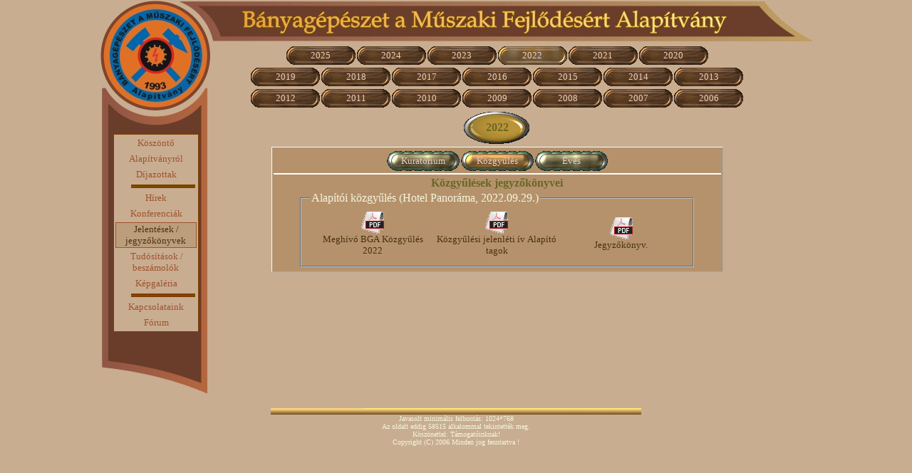

--- FILE ---
content_type: text/html; charset=iso-8859-2
request_url: http://banyagepeszalapitvany.hu/home/p_index.php?module=jelentesek&type=2022&page=2
body_size: 2358
content:
<!DOCTYPE HTML PUBLIC "-//W3C//DTD HTML 3.2 Final//EN">
<HTML>
<HEAD>
   <TITLE>Bányagépész Alapítvány</TITLE>
   <META HTTP-EQUIV="Page-Enter"content="blendTrans(Duration=1.0)">
   <META HTTP-EQUIV="Content-Type" CONTENT="text/html; charset=iso-8859-2">
   <META NAME="Copyright" CONTENT="(C) 2006 [http://www.banyagepeszalapitvany.hu/]">
   <META NAME="Language" CONTENT="hungarian, hun, hu, magyar">
   <META NAME="Description" CONTENT="Bányagépészet a Műszaki Fejlődésért Alapítvány">
   <META NAME="Keywords" CONTENT="bánya, bányagépész, bányagépészet, műszaki, alapítvány, villamos, fejlődés">
   <META NAME="verify-v1" CONTENT="E3xl6X47KiXtyUFT1Krfit0qfcD7Kp4VOFoPPZlOk4M=">
   <META NAME="revisit-after" content="2 days">
   <META NAME="ROBOTS" CONTENT="ALL">
   <META HTTP-EQUIV="Pragma" CONTENT="no-cache">
   <SCRIPT TYPE="text/javascript" src="../home/base.js" ></SCRIPT>
   <SCRIPT TYPE="text/javascript" src="../home/jquery-1.6.2.min.js" ></SCRIPT>
   <SCRIPT TYPE="text/javascript" src="../home/jquery-ui-1.8.14.custom.min.js" ></SCRIPT>
   <SCRIPT TYPE="text/javascript" src="../home/jquery.validate.js" ></SCRIPT>
   <SCRIPT TYPE="text/javascript" src="../home/jquery.textchange.min.js" ></SCRIPT>
   <LINK rel="stylesheet" type="text/css" href="../css/d_default.css" >
   <LINK rel="stylesheet" type="text/css" href="../css/d_tabs.css" >
   <LINK REL="SHORTCUT ICON" HREF="../images/bga.ico" >
   <LINK REL="ICON" HREF="../images/bga.ico" >
</HEAD>
<BODY onload="timerONE=window.setTimeout('scrollit_r21(50)',100);">

<DIV ID=PAGE>
<CENTER>
<TABLE CLASS=TABLEPAGE CELLSPACING="0" CELLPADDING="0" BORDER="0">
 <TR>
  <DIV ID=MENU>
  <TD CLASS=MENU >
   <TABLE CELLSPACING="0" CELLPADDING="0">
    <TR>
     <TD CLASS=MENUTOP>
     </TD>
    </TR>
    <TR>
     <TD CLASS=MENUROWS>
     <CENTER>
      <TABLE CLASS="MenuTable">
       
        <TR><TD class='MenuRow'><A CLASS='MenuRow' HREF='../home/p_index.php?module=home'>Köszöntő</A></TD></TR>
        
        <TR><TD class='MenuRow'><A CLASS='MenuRow' HREF='../home/p_index.php?module=alapitvanyrol'>Alapítványról</A></TD></TR>
        
        <TR><TD class='MenuRow'><A CLASS='MenuRow' HREF='../home/p_index.php?module=dijazottak'>Díjazottak</A></TD></TR>
        
        <TR><TD class='MenuRow'><img align='right' src='../images/menusep.gif' border='0'></TD></TR>
        
        <TR><TD class='MenuRow'><A CLASS='MenuRow' HREF='../home/p_index.php?module=hirek'>Hírek</A></TD></TR>
        
        <TR><TD class='MenuRow'><A CLASS='MenuRow' HREF='../home/p_index.php?module=konferenciak&type=2025'>Konferenciák</A></TD></TR>
        
        <TR><TD class='MenuRowSel'><A CLASS='MenuRowSelText' HREF='../home/p_index.php?module=jelentesek&type=2025'>Jelentések / jegyzőkönyvek</A></TD></TR>
        
        <TR><TD class='MenuRow'><A CLASS='MenuRow' HREF='../home/p_index.php?module=tudositasok'>Tudósítások / beszámolók</A></TD></TR>
        
        <TR><TD class='MenuRow'><A CLASS='MenuRow' HREF='../home/p_index.php?module=kepgaleria'>Képgaléria</A></TD></TR>
        
        <TR><TD class='MenuRow'><img align='right' src='../images/menusep.gif' border='0'></TD></TR>
        
        <TR><TD class='MenuRow'><A CLASS='MenuRow' HREF='../home/p_index.php?module=kapcsolatok'>Kapcsolataink</A></TD></TR>
        
        <TR><TD class='MenuRow'><A CLASS='MenuRow' HREF='../home/p_index.php?module=forum'>Fórum</A></TD></TR>
        
      </TABLE>
      <TABLE CLASS="MenuBottom">
       <TR><TD>&nbsp;</TD></TR>
      </TABLE>
     </CENTER>
     </TD
    </TR>
    <TR>
     <TD CLASS=MENUBOTTOM>
     </TD>
    </TR>
   </TABLE>
  </TD>
</DIV>
  <TD WIDTH=842 VALIGN=TOP CELLSPACING="0" CELLPADDING="0">
  <DIV ID=FEJLEC> 
    <TABLE cellspacing="0" cellpadding="0">
      <TR>
       <TD CLASS=HEADER>&nbsp;</TD>
      </TR>
     </TABLE>
</DIV>
  <TABLE WIDTH=95%><TR><TD>
   <DIV ID=JELENTESEK>
 <CENTER>
  <DIV ID=TOPMENU CLASS=MAINGROUP>
 <TABLE BORDER="0">
  <TR>
   
    <td width="95" height="26" cellpadding="0" cellspacing="0" align="center"
     onmouseover="this.style.background='url(../images/d_pmenuover.gif)';" 
     onmouseout="this.style.background='url(../images/d_pmenuout.gif)';" 
     style="background: url('../images/d_pmenuout.gif');">
    <a href="/home/p_index.php?module=jelentesek&type=2025" class="TOPMENU">2025</a>
    </TD>
    
    <td width="95" height="26" cellpadding="0" cellspacing="0" align="center"
     onmouseover="this.style.background='url(../images/d_pmenuover.gif)';" 
     onmouseout="this.style.background='url(../images/d_pmenuout.gif)';" 
     style="background: url('../images/d_pmenuout.gif');">
    <a href="/home/p_index.php?module=jelentesek&type=2024" class="TOPMENU">2024</a>
    </TD>
    
    <td width="95" height="26" cellpadding="0" cellspacing="0" align="center"
     onmouseover="this.style.background='url(../images/d_pmenuover.gif)';" 
     onmouseout="this.style.background='url(../images/d_pmenuout.gif)';" 
     style="background: url('../images/d_pmenuout.gif');">
    <a href="/home/p_index.php?module=jelentesek&type=2023" class="TOPMENU">2023</a>
    </TD>
    
    <td width="95" height="26" cellpadding="0" cellspacing="0" align="center"
     style="background: url('../images/d_pmenuover.gif');">
    <a href="/home/p_index.php?module=jelentesek&type=2022" class="TOPMENU">2022</a>
    </TD>
    
    <td width="95" height="26" cellpadding="0" cellspacing="0" align="center"
     onmouseover="this.style.background='url(../images/d_pmenuover.gif)';" 
     onmouseout="this.style.background='url(../images/d_pmenuout.gif)';" 
     style="background: url('../images/d_pmenuout.gif');">
    <a href="/home/p_index.php?module=jelentesek&type=2021" class="TOPMENU">2021</a>
    </TD>
    
    <td width="95" height="26" cellpadding="0" cellspacing="0" align="center"
     onmouseover="this.style.background='url(../images/d_pmenuover.gif)';" 
     onmouseout="this.style.background='url(../images/d_pmenuout.gif)';" 
     style="background: url('../images/d_pmenuout.gif');">
    <a href="/home/p_index.php?module=jelentesek&type=2020" class="TOPMENU">2020</a>
    </TD>
    
  </TR>
 </TABLE>
 </DIV>

  <DIV ID=TOPMENU CLASS=MAINGROUP>
 <TABLE BORDER="0">
  <TR>
   
    <td width="95" height="26" cellpadding="0" cellspacing="0" align="center"
     onmouseover="this.style.background='url(../images/d_pmenuover.gif)';" 
     onmouseout="this.style.background='url(../images/d_pmenuout.gif)';" 
     style="background: url('../images/d_pmenuout.gif');">
    <a href="/home/p_index.php?module=jelentesek&type=2019" class="TOPMENU">2019</a>
    </TD>
    
    <td width="95" height="26" cellpadding="0" cellspacing="0" align="center"
     onmouseover="this.style.background='url(../images/d_pmenuover.gif)';" 
     onmouseout="this.style.background='url(../images/d_pmenuout.gif)';" 
     style="background: url('../images/d_pmenuout.gif');">
    <a href="/home/p_index.php?module=jelentesek&type=2018" class="TOPMENU">2018</a>
    </TD>
    
    <td width="95" height="26" cellpadding="0" cellspacing="0" align="center"
     onmouseover="this.style.background='url(../images/d_pmenuover.gif)';" 
     onmouseout="this.style.background='url(../images/d_pmenuout.gif)';" 
     style="background: url('../images/d_pmenuout.gif');">
    <a href="/home/p_index.php?module=jelentesek&type=2017" class="TOPMENU">2017</a>
    </TD>
    
    <td width="95" height="26" cellpadding="0" cellspacing="0" align="center"
     onmouseover="this.style.background='url(../images/d_pmenuover.gif)';" 
     onmouseout="this.style.background='url(../images/d_pmenuout.gif)';" 
     style="background: url('../images/d_pmenuout.gif');">
    <a href="/home/p_index.php?module=jelentesek&type=2016" class="TOPMENU">2016</a>
    </TD>
    
    <td width="95" height="26" cellpadding="0" cellspacing="0" align="center"
     onmouseover="this.style.background='url(../images/d_pmenuover.gif)';" 
     onmouseout="this.style.background='url(../images/d_pmenuout.gif)';" 
     style="background: url('../images/d_pmenuout.gif');">
    <a href="/home/p_index.php?module=jelentesek&type=2015" class="TOPMENU">2015</a>
    </TD>
    
    <td width="95" height="26" cellpadding="0" cellspacing="0" align="center"
     onmouseover="this.style.background='url(../images/d_pmenuover.gif)';" 
     onmouseout="this.style.background='url(../images/d_pmenuout.gif)';" 
     style="background: url('../images/d_pmenuout.gif');">
    <a href="/home/p_index.php?module=jelentesek&type=2014" class="TOPMENU">2014</a>
    </TD>
    
    <td width="95" height="26" cellpadding="0" cellspacing="0" align="center"
     onmouseover="this.style.background='url(../images/d_pmenuover.gif)';" 
     onmouseout="this.style.background='url(../images/d_pmenuout.gif)';" 
     style="background: url('../images/d_pmenuout.gif');">
    <a href="/home/p_index.php?module=jelentesek&type=2013" class="TOPMENU">2013</a>
    </TD>
    
  </TR>
 </TABLE>
 </DIV>

  <DIV ID=TOPMENU CLASS=MAINGROUP>
 <TABLE BORDER="0">
  <TR>
   
    <td width="95" height="26" cellpadding="0" cellspacing="0" align="center"
     onmouseover="this.style.background='url(../images/d_pmenuover.gif)';" 
     onmouseout="this.style.background='url(../images/d_pmenuout.gif)';" 
     style="background: url('../images/d_pmenuout.gif');">
    <a href="/home/p_index.php?module=jelentesek&type=2012" class="TOPMENU">2012</a>
    </TD>
    
    <td width="95" height="26" cellpadding="0" cellspacing="0" align="center"
     onmouseover="this.style.background='url(../images/d_pmenuover.gif)';" 
     onmouseout="this.style.background='url(../images/d_pmenuout.gif)';" 
     style="background: url('../images/d_pmenuout.gif');">
    <a href="/home/p_index.php?module=jelentesek&type=2011" class="TOPMENU">2011</a>
    </TD>
    
    <td width="95" height="26" cellpadding="0" cellspacing="0" align="center"
     onmouseover="this.style.background='url(../images/d_pmenuover.gif)';" 
     onmouseout="this.style.background='url(../images/d_pmenuout.gif)';" 
     style="background: url('../images/d_pmenuout.gif');">
    <a href="/home/p_index.php?module=jelentesek&type=2010" class="TOPMENU">2010</a>
    </TD>
    
    <td width="95" height="26" cellpadding="0" cellspacing="0" align="center"
     onmouseover="this.style.background='url(../images/d_pmenuover.gif)';" 
     onmouseout="this.style.background='url(../images/d_pmenuout.gif)';" 
     style="background: url('../images/d_pmenuout.gif');">
    <a href="/home/p_index.php?module=jelentesek&type=2009" class="TOPMENU">2009</a>
    </TD>
    
    <td width="95" height="26" cellpadding="0" cellspacing="0" align="center"
     onmouseover="this.style.background='url(../images/d_pmenuover.gif)';" 
     onmouseout="this.style.background='url(../images/d_pmenuout.gif)';" 
     style="background: url('../images/d_pmenuout.gif');">
    <a href="/home/p_index.php?module=jelentesek&type=2008" class="TOPMENU">2008</a>
    </TD>
    
    <td width="95" height="26" cellpadding="0" cellspacing="0" align="center"
     onmouseover="this.style.background='url(../images/d_pmenuover.gif)';" 
     onmouseout="this.style.background='url(../images/d_pmenuout.gif)';" 
     style="background: url('../images/d_pmenuout.gif');">
    <a href="/home/p_index.php?module=jelentesek&type=2007" class="TOPMENU">2007</a>
    </TD>
    
    <td width="95" height="26" cellpadding="0" cellspacing="0" align="center"
     onmouseover="this.style.background='url(../images/d_pmenuover.gif)';" 
     onmouseout="this.style.background='url(../images/d_pmenuout.gif)';" 
     style="background: url('../images/d_pmenuout.gif');">
    <a href="/home/p_index.php?module=jelentesek&type=2006&page=3" class="TOPMENU">2006</a>
    </TD>
    
  </TR>
 </TABLE>
 </DIV>

 </CENTER>

 <DIV ID=YEAR CLASS=MAINGROUP>
  <CENTER>
  <TABLE>
   <TR><TD background="../images/d_year.gif" width="96" height="49" align="CENTER">
   <FONT CLASS="MAINGROUP">2022</FONT>
   </TD></TR>
  </TABLE>
  </CENTER>
 </DIV>


<DIV ID=JELENTES2022>
 <CENTER>
 <TABLE CLASS=TABLELEVEL1 WIDTH=80%>
  <TR><TD ALIGN="CENTER" STYLE="border-bottom: 2px double White;">
   <DIV ID=TOPMENU CLASS=MAINGROUP>
 <TABLE BORDER="0">
  <TR>
    
    <td width="100" height="28" cellpadding="0" cellspacing="0" align="center"
     onmouseover="this.style.background='url(../images/d_hmenuover.gif)';" 
     onmouseout="this.style.background='url(../images/d_hmenuout.gif)';" 
     style="background: url('../images/d_hmenuout.gif');">
    <a href="/home/p_index.php?module=jelentesek&type=2022&page=1" class="TOPMENU">Kuratorium</a>
    </TD>
    
    <td width="100" height="28" cellpadding="0" cellspacing="0" align="center"
     style="background: url('../images/d_hmenuover.gif');">
    <a href="/home/p_index.php?module=jelentesek&type=2022&page=2" class="TOPMENU">Közgyűlés</a>
    </TD>
    
    <td width="100" height="28" cellpadding="0" cellspacing="0" align="center"
     onmouseover="this.style.background='url(../images/d_hmenuover.gif)';" 
     onmouseout="this.style.background='url(../images/d_hmenuout.gif)';" 
     style="background: url('../images/d_hmenuout.gif');">
    <a href="/home/p_index.php?module=jelentesek&type=2022&page=3" class="TOPMENU">Éves</a>
    </TD>
    
  </TR>
 </TABLE>
 </DIV>

  </TD></TR>
  
   <TR><TD ALIGN="CENTER">
   <FONT CLASS="MAINGROUP">Közgyűlések jegyzőkönyvei</FONT><BR>
    <TABLE WIDTH="90%">
     
     <tr><td><FIELDSET><LEGEND>Alapítói közgyűlés (Hotel Panoráma, 2022.09.29.)</LEGEND>
<center><table><tr>
<td align=center width='24%'><a href='../datas/jelentesek/2022/kozgyules/kgy-1-2022_meghivo.pdf'><img src='../images/i_pdf.gif'><br>Meghívó BGA Közgyűlés 2022</a></td>
<td align=center width='24%'><a href='../datas/jelentesek/2022/kozgyules/kgy-1-2022_jiv.pdf'><img src='../images/i_pdf.gif'><br>Közgyűlési jelenléti ív Alapító tagok</a></td>
<td align=center width='24%'><a href='../datas/jelentesek/2022/kozgyules/kgy-1-2022.pdf'><img src='../images/i_pdf.gif'><br>Jegyzőkönyv.</a></td>
</tr></table>
</FIELDSET></td></tr>

    </TABLE>
   </TD></TR>
   
 </TABLE>
 </CENTER>
</DIV>


</DIV>

  </TD></TD></TABLE>
  </TD>
 </TR>
 <TR>
  <TD COLSPAN=2>
  <DIV ID=LABLEC>
  <P><CENTER>
  <BR><IMG SRC="../images/d_lines.gif"><BR>
  <FONT CLASS='FootLine'>
  Javasolt minimális felbontás: 1024*768<br>
  Az oldalt eddig 58515 alkalommal tekintették meg.<br>
  Köszönettel: Támogatóinknak!<br>Copyright (C) 2006 Minden jog fenntartva !
  </FONT></P>
</DIV>
  </TD>
 </TR>
</TABLE>
</CENTER>
</DIV>

</BODY>
</HTML>


--- FILE ---
content_type: text/css
request_url: http://banyagepeszalapitvany.hu/css/d_default.css
body_size: 4250
content:
BODY                   {FONT-SIZE: 10pt;font-family: Tahoma;COLOR: #F5F5DC;background-attachment : fixed;background-position : center;background-repeat : no-repeat;background-color : #C8AD91;  margin: 0 0 0 0; padding:0px 0px 0px 0px;}
html                   {overflow: -moz-scrollbars-vertical; overflow: scroll;}

TABLE                  {padding: 0px 0px 0px 0px;}
A                      {FONT-SIZE: 10pt;COLOR: #493112;}
A:link                 {FONT-SIZE: 10pt;COLOR: #493112;	text-decoration : none;}
A:active               {FONT-SIZE: 10pt;COLOR: #804000;text-decoration : none;}
A:visited              {FONT-SIZE: 10pt;COLOR: #493112;text-decoration : none;}
A:hover                {FONT-SIZE: 10pt;COLOR: #804000;text-decoration : none;}

h1                     { font-family: verdana, arial, sans-serif; font-size: 18px; color : #000000; font-weight: bold; }
h2                     { margin-top: 0px; font-family: verdana, arial, sans-serif; font-size: 18px; color : #000000; font-weight: bold; }
p                      { margin-top: 0px; }
img                    { border: 0px }
form                   { display: inline; }
.normal                { font-family: verdana, arial, sans-serif; font-size: 10px; line-height: 19px; max-width: 750px; }
.jelfieldname			  { FONT-SIZE: 10pt;font-family: Tahoma;COLOR: #614709;FONT-WEIGHT: normal;width: 140px; }
.jelfieldvalue     	  { font-family: verdana, arial, sans-serif; font-size: 12px; }
.jelfieldinfo      	  { FONT-SIZE: 10pt;font-family: Tahoma;COLOR: #614709;FONT-WEIGHT: normal;text-align : justify; }
.jelfieldhead      	  { FONT-SIZE: 10pt;font-family: Tahoma;COLOR: #614709;FONT-WEIGHT: bold;text-align : center; }
label.error			 { position: absolute; line-height: 1.5em; background-color: red; color: white; padding: 0 2px;}
.emaildata	{ FONT-SIZE: 10pt;font-family: Tahoma;COLOR: #614709;FONT-WEIGHT: normal;text-align : justify; }
.emaildata table	{ FONT-SIZE: 10pt;font-family: Tahoma;COLOR: #614709;FONT-WEIGHT: normal;text-align : justify; }
.emaildata fieldset	{ FONT-SIZE: 10pt;font-family: Tahoma;COLOR: #614709;FONT-WEIGHT: normal;text-align : justify; }

TABLE.TablePage        {width:1000px; padding: 0px 0px 0px 0px;margin: 0 0 0 0; }
.Heading               {FONT-SIZE: 18pt;COLOR: #9A6734;FONT-WEIGHT: bold;}
.Stressed              {FONT-SIZE: 10pt;COLOR: #ff0000;FONT-WEIGHT: bold;}
.MainGroup             {font-family: Tahoma;FONT-SIZE: 12pt;COLOR: #686827;FONT-WEIGHT: bold;}
.TelText               {font-family: Tahoma;FONT-SIZE: 10pt;COLOR: #000069;FONT-WEIGHT: bold;border-style : dotted dotted dotted dotted;}
.UnderGroup            {FONT-SIZE: 10pt;font-family: Tahoma;COLOR: #614709;FONT-WEIGHT: normal;text-align : justify;}
.Author              {FONT-SIZE: 10pt;font-family: Tahoma;COLOR: #614709;FONT-WEIGHT: normal; background-color: #BCA483;}
.Posthumus             {FONT-SIZE: 10pt;COLOR: Black;FONT-WEIGHT: normal;text-align : justify;border : thin solid Black;}
.Tutorial              {FONT-SIZE: 10pt;COLOR: #8D5B28;FONT-WEIGHT: normal;}
.RedLine               {FONT-SIZE: 10pt;COLOR: #B97C3E;}
.List                  {FONT-SIZE: 8pt;font-family: Tahoma;COLOR: #614709;FONT-WEIGHT: normal;text-align : justify;}
.Hint                  {COLOR: #A52A2A;}
.HintTable             {position:absolute;visibility:hidden; padding:3px;border:1px solid #614709;background-color: #BCA483; height: 19px; left: 77px; top: 96px;  font-size: 10px; }
.TableLevel0           {background-color : #BCA483;border: thin outset #F0FFFF;}
.TableLevel1           {background-color : #B5926C;border: thin outset #F0FFFF;  font-size: 14px;  text-align: justify;  }
TR.Even                {background-color : #B18D65;font-size: 12px;}
TR.Odd                 {background-color : #B5926C;font-size: 12px;}

.MainTable             {border : none;width : 950;}
.ConnTable             {border : thin solid Olive;}
.ConnTabelHead         {background-color : Olive;FONT-SIZE: 16px;text-align : center;color: White;}
.InactiveLink          {FONT-SIZE: 10pt;COLOR: #0000bf;	text-decoration : none;}
.ActiveLink            {FONT-SIZE: 10pt;COLOR: red;text-decoration : none;background-color : #B89D81;}
.Counter               {FONT-SIZE: 10pt;COLOR: #F5F5DC;FONT-WEIGHT: bold;}
.FootLine              {font-size: 10px;font-style : normal;color : #F5F5DC;}

.MenuTable             {background-color : #C8AD91;border : thin solid #804000;width: 120px; }
.MenuRow               {vertical-align : middle;text-align : center;  font: bold; border: thin solid #C8AD91; }
.MenuRowSel            {vertical-align : middle;text-align : center;  font: bold; border: thin solid #A0522D;  background-color: #BC9E7C;  }
.MenuRowSelText        {vertical-align : middle;text-align : center;  font: bold; border: thin solid #BC9E7C;  background-color: #BC9E7C;  }
.MenuBottom            {margin-top: 10px; }
A.MenuRow:link         {color: #A0522D; }
A.MenuRow:active       {color: #572E1A; }
A.MenuRow:visited      {color: #A0522D; }
A.MenuRow:hover        {color: #572E1A; }
.TopMenu               {vertical-align : middle;text-align : center;  font: bold;}
A.TopMenu:link         {color: #EBCEC0; }
A.TopMenu:active       {color: #572E1A; }
A.TopMenu:visited      {color: #EBCEC0; }
A.TopMenu:hover        {color: #572E1A; }
TD.Header              {background-image: url(../images/header.jpg);height: 60;px;width: 842px;  background-position: top;  background-repeat: no-repeat;  }
TD.Menu                {width:158;  background-position: top;  background-repeat: no-repeat;  vertical-align: top;}
TD.MenuTop             {background-image: url(../images/menutop.jpg);width:158;  background-position: top;  background-repeat: no-repeat;  vertical-align: top;  height: 188PX; }
TD.MenuRows            {background-image: url(../images/menurow.jpg);width:158;  background-position: top;  background-repeat: repeat-y;  vertical-align: top;}
TD.MenuBottom          {background-image: url(../images/menubottom.jpg);width:158;  background-position: top;  background-repeat: no-repeat;  vertical-align: top;  height: 55PX;}

TABLE.TableNews        {background-color: #B99876;  border: thin outset #F0FFFF; }
TD.TableNewsTitle      {FONT-SIZE: 10pt;background-color: #A0784C;border-bottom: thin inset;  width: 100%; }
TD.TableNewsDate       {FONT-SIZE: 10pt;background-color: #A0784C;text-align: right;border-bottom: thin inset;  white-space: nowrap;  }
TD.TableNewsText       {text-align: justify; }

TABLE.KonfProg         { width: 80%; }
TD.KonfProg_time       { vertical-align: top;  width: 100px;  }

.HSzHead               {font-size: 19px;background-color : Olive;color: White; }
.HSzRow                {font-size: 19px;}
.HSzFoot               {font-size: 10px;}
.HSz                   {border : thin groove Olive;}

.f_title               {font-family: Arial, Helvetica, sans-serif;font-size: 19px;color: White;text-align: center;font-weight: bold;}
.f_exe                 {font-family: Arial, Helvetica, sans-serif;font-size: 10px;color: White;text-align: center;}
.f_stopka              {font-family: Arial, Helvetica, sans-serif;font-size: 11px;color: White;text-decoration: none;text-align: center;font-weight: bold;}
.f_stopka:link         {font-family: Arial, Helvetica, sans-serif;font-size: 11px;color: White;text-decoration: none;text-align: center;font-weight: bold;}
.f_stopka:visited      {font-family: Arial, Helvetica, sans-serif;font-size: 11px;color: White;text-decoration: none;text-align: center;font-weight: bold;}
.f_stopka:hover        {font-family: Arial, Helvetica, sans-serif;font-size: 11px;color: White;text-decoration: none;text-align: center;font-weight: bold;}
.f_stopka:active       {font-family: Arial, Helvetica, sans-serif;font-size: 11px;color: Black;text-decoration: none;text-align: center;font-weight: bold;}
.f_stopka_select       {font-family: Arial, Helvetica, sans-serif;font-size: 11px;color: Black;text-decoration: none;text-align: center;font-weight: bold;}
.f_link                {font-family: Arial, Helvetica, sans-serif;font-size: 11px;color: White;text-decoration: none;text-align: center;padding: 6px;background-color: transparent;margin: 0px;border-top: 1px solid #989047;border-right: 1px solid #989047;border-bottom: 1px solid #989047;border-left: 1px solid #989047;font-weight: bold;}
.f_link:hover          {font-family: Arial, Helvetica, sans-serif;font-size: 11px;color: #333333;text-decoration: none;text-align: center;font-weight: bold;}
.f_name                {font-family: Arial, Helvetica, sans-serif;font-size: 10px;color: White;text-align: center;}

.cikk_cim              {FONT-SIZE: 20px;COLOR: Olive;TEXT-ALIGN: center;background-color : transparent;border : solid Olive;}
.cikk_torzs            {FONT-SIZE: 18px;color : Olive;text-align: justify;}
.cikk_kepek            {FONT-SIZE: 18px;color : Olive;text-align: justify;border : solid Olive;}
.cikk_alt              {FONT-WEIGHT: bold;FONT-SIZE: 9px;}

/* eye-catching links (with red triangle) */
a.textlink:link        { padding-left: 8px; color: #7E7E2E; text-decoration: none;  font-weight: bold; background-image:url(img/link.gif); background-repeat:no-repeat; background-position: top left; }
a.textlink:visited     { padding-left: 8px; color: #7E7E2E; text-decoration: none; font-weight: bold; background-image:url(img/link.gif); background-repeat:no-repeat; background-position: top left; }
a.textlink:hover       { padding-left: 8px; color: #7E7E2E; text-decoration: underline; font-weight: bold; background-image:url(img/link_mo.gif); background-repeat:no-repeat; background-position: top left;}
a.textlink:active      { padding-left: 8px; color: #7E7E2E; text-decoration: none; font-weight: bold; background-image:url(img/link.gif); background-repeat:no-repeat; background-position: top left; }

/* template: */
#top                   { margin:0px; height: 70px; color:#000000; font-family: Verdana,Arial,Helvetica,sans-serif; font-size: 13px; background-image:url(img/bg_top.gif); background-repeat: repeat-x; }
#top div.left          { margin:0px; padding: 6px 0px 5px 20px; float: left; }
#top div.left .home    { margin:0px 0px 3px 0px; padding:0px; font-size:11px; }
#top div.left .index   { margin:0px; padding:0px; font-size:13px; }
#top div.right         { margin:0px; padding: 6px 20px 5px 0px; text-align: right; }
p.usermenu             { margin:0px 0px 13px 0px; font-size: 11px; }
#top h1                { margin:0px 0px 3px 0px; }

.search                { display: inline; font-size: 11px; }
input.searchfield      { font-size: 11px; width: 130px; }

#topnav                { clear:both; margin: 0px; padding: 0px; height: 30px; color:#000000; font-family: Verdana,Arial,Helvetica,sans-serif; font-size: 13px; border-top: 1px solid #bacbdf; border-bottom: 1px solid #bacbdf; }
#topnav div.left       { margin: 0px; padding: 7px 0px 0px 20px; float: left; }
#topnav div.right      { margin: 0px; padding: 6px 20px 0px 0px; text-align: right; }

#content               { padding: 20px; font-family: verdana, arial, helvetica, sans-serif; font-size: 13px; color: #000000;}

#bottomnav             { margin: 0px; padding: 0px; height: 30px; color:#000000; Verdana,Arial,Helvetica,sans-serif; font-size: 13px; border-top: 1px solid #bacbdf; border-bottom: 1px solid #bacbdf; }
#bottomnav div.left    { margin: 0px; padding: 7px 0px 0px 20px; float: left; }
#bottomnav div.right   { margin: 0px; padding: 6px 20px 0px 0px; text-align: right; }

#bottom                { height:45px; font-family: verdana, arial, helvetica, sans-serif; font-size: 11px; line-height:16px; margin: 0px; padding: 0px; color: #000000;  }
#bottom div.left       { margin: 0px; padding: 7px 0px 7px 20px; float: left; }
#bottom div.right      { margin: 0px; padding: 7px 20px 10px 0px; text-align: right; }

.postingheadline       { margin: 0px 0px 2px 0px; padding: 0px; font-family: verdana, arial, sans-serif; font-size: 18px; font-weight: bold; }
.posting               { margin: 0px 0px 0px 0px; padding: 0px; font-family: verdana, arial, sans-serif; font-size: 13px; line-height: 19px; color: black; max-width: 750px; }
.author                { margin-top: 1px; font-family: verdana, arial, sans-serif; font-size: 13px; line-height: 19px; color: black; font-style: italic; }
.postingbottom         { clear:both; margin:25px 0px 0px 0px; padding: 0px 0px 0px 0px; }
.postinganswer         { float: left; }
.postingedit           { text-align: right; }

h2.postingform         { margin: 0px 0px 0px 0px; }
p.postingforma         { margin: 3px 0px 0px 0px; }

.searchresults         { margin: 0px 0px 15px 0px; }

.actthread             { padding-left: 18px; color: #ff0000; font-weight: bold; background-image:url(img/topic.gif); background-repeat:no-repeat; background-position: top left; }
.actreply              { padding-left: 16px; color: #ff0000; font-weight: bold; background-image:url(img/reply.gif); background-repeat:no-repeat; background-position: top left; }

.thread                { font-family: verdana, arial, sans-serif; font-size: 13px; }
.thrbeg                { font-family: verdana, arial, sans-serif; font-size: 13px;  font-weight: bold; }
.aktuell               { font-family: verdana, arial, sans-serif; font-size: 13px;  color: red; font-weight: bold; }
.small                 { font-family: verdana, arial, sans-serif; font-size: 11px; }
.xsmall                { font-family: verdana, arial, sans-serif; font-size: 11px; color: #808080; font-weight: normal; }
.caution               { color: red; font-weight: bold; }
.entryline             { margin: 15px 0px 15px 0px; border-top: 1px dotted #808080; border-left: 0; border-right: 0; border-bottom: 0; height: 1px; }
.marked-threads        { margin:30px 0px 0px 0px; font-size:11px; }
.marked-threads-board  { margin:10px 1px 0px 1px; font-size:11px; }

.admin-highlight       { color: red; }
.mod-highlight         { color: red; }

/* quoted text: */
.citation              { color: #6f6f6f; font-style: italic; }

/* signatures: */
.signature             { margin: 10px 0px 0px 0px; padding:0px; font-family: verdana, arial, sans-serif; font-size: 11px; line-height: 16px; color: #808080; font-weight: normal; max-width: 750px; }

.userdata              { margin: 0px; padding: 0px; font-family: verdana, arial, sans-serif; font-size: 13px; line-height: 19px; color: black; }
.online                { font-size: 11px; color: red; }
.code                  { font-family: courier-new, courier; font-size: 13px; color: #000080; }

/* categories: */
.category              { color: #000080; font-size: 11px; font-weight: normal; }
.category-regusers     { color: #000080; font-size: 11px; font-weight: normal; background:#e7e7e7; }
.category-adminmod     { color: #000080; font-size: 11px; font-weight: normal; background:#d5d5d5; }
.category-b            { color: #0000cc; font-size: 11px; font-weight: normal; }
.category-regusers-b   { color: #0000cc; font-size: 11px; font-weight: normal; border-bottom: 1px dotted #0000cc; }
.category-adminmod-b   { color: #0000cc; font-size: 11px; font-weight: normal; border-bottom: 1px solid #0000cc; }

table.board-entry      { border: 1px solid #bacbdf; }
table.mix-entry        { margin-top:-1px; border: 1px solid #bacbdf; }
td.autorcell           { width: 100%; width: 106px; padding: 5px 7px 5px 7px; font-family: verdana, arial, helvetica, sans-serif; font-size: 13px; color: #000000; background: #D9C4B0; background-image:url(img/bg_author.gif); background-repeat: repeat-y; background-position: right; }
td.titlecell           { margin:0px; padding:5px 10px 5px 10px; height:15px; font-family: verdana, arial, helvetica, sans-serif; font-size: 13px; color: #000000; background: #B99770; background-image:url(img/bg_th.gif); background-repeat: repeat-x; background-position: bottom; }
td.titlecell .left     { margin: 0px; padding: 0px; float: left; }
td.titlecell h2        { margin: 0px; padding:0px; font-family: verdana, arial, helvetica, sans-serif; font-size: 13px; color : #000000; font-weight: bold; }
td.titlecell .right    { margin: 0px; padding: 0px; text-align: right; }
td.postingcell         { margin:0px; padding:10px 10px 15px 10px; width: 100%; font-family: verdana, arial, helvetica, sans-serif; font-size: 13px; color: #000000; background: #C3A78B; }
div.autorcellwidth     { margin: 0px; padding: 0px; width: 106px; font-size: 1px; height: 1px; }
.postingboard          { margin: 0px; padding:0px; font-family: verdana, arial, sans-serif; font-size: 13px; line-height: 19px; color: black; max-width: 750px; }

div.preview            { font-family: verdana, arial, helvetica, sans-serif; font-size: 13px; margin: 0px 0px 0px 0px; padding: 10px; color: #000000; border: 1px dotted red; }

table.normaltab        { width: 100%; border: 1px solid #bacbdf; }
table.normaltab th     { font-family: verdana, arial, sans-serif; vertical-align: top; font-size: 13px; font-weight: bold; text-align:left; color: #000000; background: #B99770; background-image:url(img/bg_th.gif); background-repeat: repeat-x; background-position: bottom; }
table.normaltab td.a   { font-family: verdana, arial, sans-serif; vertical-align: top; font-size: 13px; font-weight: normal; color: #000000; background: #C3A78B; }
table.normaltab td.b   { font-family: verdana, arial, sans-serif; vertical-align: top; font-size: 13px; font-weight: normal; color: #000000; background: #C3A78B; }
table.normaltab td.c   { width:150px; font-family: verdana, arial, sans-serif; vertical-align: top; font-size: 13px; font-weight: normal; color: #000000; background: #B99770; background-image:url(img/bg_author.gif); background-repeat: repeat-y; background-position: right; }
table.normaltab td.d   { font-family: verdana, arial, sans-serif; vertical-align: top; font-size: 13px; font-weight: normal; color: #000000; background: #C3A78B; }


/* mix view: */
.threadkl              { font-family: verdana, arial, sans-serif; font-size: 11px; }
div.mixdivl            { }
div.mixthread          { background: #ffe8b7; padding: 0px; }
div.mixthreadbeg       { background: #ffdf9d; margin-bottom: 5px; padding: 5px; }

select.kat             { font-family: verdana, arial, sans-serif; font-size: 11px; }

input.bbcode-button    { width: 45px; height: 20px; font-size: 11px; font-weight: normal; margin: 0px 0px 5px 0px; background: #efefef; }
button.smiley-button   { width: 23px; height: 23px; font-size: 11px; font-weight: normal; margin: 0px 1px 1px 0px; background: #efefef; }

/* thread links: */
a.thread:link          { padding-left: 18px; color: #0000cc; text-decoration: none; font-weight: bold; background-image:url(img/topic.gif); background-repeat:no-repeat; background-position: top left; }
a.thread:visited       { padding-left: 18px; color: #800080; text-decoration: none; font-weight: bold; background-image:url(img/topic.gif); background-repeat:no-repeat; background-position: top left; }
a.thread:hover         { padding-left: 18px; color: #0000ff; text-decoration: underline; font-weight: bold; background-image:url(img/topic.gif); background-repeat:no-repeat; background-position: top left; }
a.thread:active        { padding-left: 18px; color: #0000cc; text-decoration: none; font-weight: bold; background-image:url(img/topic.gif); background-repeat:no-repeat; background-position: top left; }

/* new threads: */
a.threadnew:link       { padding-left: 18px; color: #0000cc; text-decoration: none; font-weight: bold; background-image:url(img/topic_new.gif); background-repeat:no-repeat; background-position: top left; }
a.threadnew:visited    { padding-left: 18px; color: #800080; text-decoration: none; font-weight: bold; background-image:url(img/topic_new.gif); background-repeat:no-repeat; background-position: top left; }
a.threadnew:hover      { padding-left: 18px; color: #0000ff; text-decoration: underline; font-weight: bold; background-image:url(img/topic_new.gif); background-repeat:no-repeat; background-position: top left; }
a.threadnew:active     { padding-left: 18px; color: #0000cc; text-decoration: none; font-weight: bold; background-image:url(img/topic_new.gif); background-repeat:no-repeat; background-position: top left; }

/* replies: */
a.reply:link           { padding-left: 16px; color: #0000cc; text-decoration: none; font-weight: normal; background-image:url(img/reply.gif); background-repeat:no-repeat; background-position: top left; }
a.reply:visited        { padding-left: 16px; color: #800080; text-decoration: none; font-weight: normal; background-image:url(img/reply.gif); background-repeat:no-repeat; background-position: top left; }
a.reply:hover          { padding-left: 16px; color: #0000ff; text-decoration: underline; font-weight: normal; background-image:url(img/reply.gif); background-repeat:no-repeat; background-position: top left; }
a.reply:active         { padding-left: 16px; color: #0000cc; text-decoration: none; font-weight: normal; background-image:url(img/reply.gif); background-repeat:no-repeat; background-position: top left; }

a.replynew:link        { padding-left: 16px; color: #0000cc; text-decoration: none; font-weight: normal; background-image:url(img/reply_new.gif); background-repeat:no-repeat; background-position: top left; }
a.replynew:visited     { padding-left: 16px; color: #800080; text-decoration: none; font-weight: normal; background-image:url(img/reply_new.gif); background-repeat:no-repeat; background-position: top left; }
a.replynew:hover       { padding-left: 16px; color: #0000ff; text-decoration: underline; font-weight: normal; background-image:url(img/reply_new.gif); background-repeat:no-repeat; background-position: top left; }
a.replynew:active      { padding-left: 16px; color: #0000cc; text-decoration: none; font-weight: normal; background-image:url(img/reply_new.gif); background-repeat:no-repeat; background-position: top left; }

/* replies in search results: */
a.reply-search:link    { padding-left: 18px; color: #0000cc; text-decoration: none; font-weight: bold; background-image:url(img/reply_s.gif); background-repeat:no-repeat; background-position: top left; }
a.reply-search:visited { padding-left: 18px; color: #800080; text-decoration: none; font-weight: bold; background-image:url(img/reply_s.gif); background-repeat:no-repeat; background-position: top left; }
a.reply-search:hover   { padding-left: 18px; color: #0000ff; text-decoration: underline; font-weight: bold; background-image:url(img/reply_s.gif); background-repeat:no-repeat; background-position: top left; }
a.reply-search:active  { padding-left: 18px; color: #0000cc; text-decoration: none; font-weight: bold; background-image:url(img/reply_s.gif); background-repeat:no-repeat; background-position: top left; }

/* Thread tree: */
ul.thread              { margin: 0px 0px 17px 0px; padding: 0px 0px 0px 0px; list-style-type:none; }
ul.reply               { margin: 0px; padding: 0px 0px 0px 30px; list-style-type:none; }
ul.deep-reply          { margin: 0px; padding: 0px 0px 0px 0px; list-style-type:none; }
li                     { line-height: 17px; }

#deletecookie          { color:#000; margin:0px; padding:10px; font-family:verdana, arial, sans-serif; }
#deletecookie h1       { font-size:18px; color:#000000; font-weight:bold; }
#deletecookie p        { font-size:13px; margin-top: 0px; }

img.captcha            { margin:0px; padding:0px; border:1px solid #000; }

#popup_2008            { position: absolute;top:130;left:400;z-index:1;filter:alpha(opacity=0);-moz-opacity:0; }
#popup_2008 table      { border: medium outset #A98256;  background: #C8AD91;  cursor: pointer;   }
#popup_2008 td         { FONT-SIZE: 8pt;font-family: Tahoma;COLOR: #614709;FONT-WEIGHT: normal;text-align : center;}

#popup_ado             { position: absolute;top:180;left:250;z-index:1;filter:alpha(opacity=0);-moz-opacity:0; background: transparent url(../images/popupback_ado.gif) no-repeat; }
#popup_ado table       { cursor: pointer;width: 744px; height: 550px; padding: 20px 100px 20px 100px; }
#popup_ado td          { FONT-SIZE: 12pt;font-family: Tahoma;COLOR: #614709;FONT-WEIGHT: normal;text-align : left;}

#popup_buek             { position: absolute;top:50%;margin-top:-150px;left:50%;margin-left:-350px;z-index:1;filter:alpha(opacity=0);-moz-opacity:0; background: transparent url(../images/popupback2019.jpg) no-repeat; }
#popup_buek table       { cursor: pointer;width: 642px; height: 900px; padding: 0px; }
#popup_buek td          { FONT-SIZE: 12pt;font-family: Tahoma;COLOR: #614709;FONT-WEIGHT: normal;text-align : left;}

#popup_buek_2019        { position: absolute;top:50%;margin-top:-350px;left:50%;margin-left:-250px;z-index:1;filter:alpha(opacity=0);-moz-opacity:0; background: transparent url(../images/popupback2019.jpg) no-repeat; }
#popup_buek_2019 table  { cursor: pointer;width: 642px; height: 900px; padding: 0px; }
#popup_buek_2019 td     { FONT-SIZE: 12pt;font-family: Tahoma;COLOR: #614709;FONT-WEIGHT: normal;text-align : left;}

#popup_buek_2020        { position: absolute;top:50%;margin-top:-350px;left:50%;margin-left:-300px;z-index:1;filter:alpha(opacity=0);-moz-opacity:0; background: transparent url(../images/popupback2021.jpg) no-repeat; }
#popup_buek_2020 table  { cursor: pointer;width: 724px; height: 523px; padding: 0px; }
#popup_buek_2020 td     { FONT-SIZE: 12pt;font-family: Tahoma;COLOR: #614709;FONT-WEIGHT: normal;text-align : left;}

#popup_buek_2023        { position: absolute;top:50%;margin-top:-350px;left:50%;margin-left:-400px;z-index:1;filter:alpha(opacity=0);-moz-opacity:0; background: transparent url(../images/popupback2023.jpg) no-repeat; }
#popup_buek_2023 table  { cursor: pointer;width: 921px; height: 520px; padding: 0px; }
#popup_buek_2023 td     { FONT-SIZE: 12pt;font-family: Tahoma;COLOR: #614709;FONT-WEIGHT: normal;text-align : left;}

#popup_buek_2024        { position: absolute;top:50%;margin-top:-350px;left:50%;margin-left:-400px;z-index:1;filter:alpha(opacity=0);-moz-opacity:0; background: transparent url(../images/popupback2024.jpg) no-repeat; }
#popup_buek_2024 table  { cursor: pointer;width: 921px; height: 520px; padding: 0px; }
#popup_buek_2024 td     { FONT-SIZE: 12pt;font-family: Tahoma;COLOR: #614709;FONT-WEIGHT: normal;text-align : left;}

#popup_buek_2025        { position: absolute;top:50%;margin-top:-350px;left:50%;margin-left:-400px;z-index:1;filter:alpha(opacity=0);-moz-opacity:0; background: transparent url(../images/popupback2025.jpg) no-repeat; }
#popup_buek_2025 table  { cursor: pointer;width: 921px; height: 520px; padding: 0px; }
#popup_buek_2025 td     { FONT-SIZE: 12pt;font-family: Tahoma;COLOR: #614709;FONT-WEIGHT: normal;text-align : left;}

#popup_online			{ position: fixed;margin: -275px 0 0 -372px;top:50%;left:50%;z-index:1;filter:alpha(opacity=0);-moz-opacity:0; background: transparent url(../images/popupback_ado.gif) no-repeat center; }
#popup_online table		{ cursor: pointer;width: 544px; height: 550px; padding: 30px 100px 30px 100px; }
#popup_online td		{ FONT-SIZE: 12pt;font-family: Tahoma;COLOR: #614709;FONT-WEIGHT: normal;text-align : left;}
#popup_online_left		{ width:170px;height:68px;text-align:center;padding-top: 20px;vertical-align:middle; background: url(../images/bigbutton.png) no-repeat center;}
#popup_online_right		{ width:170px;height:68px;text-align:center;padding-top: 20px;vertical-align:middle; background: url(../images/bigbutton.png) no-repeat center;}

#popup_vote_2021		{ position: fixed;margin: -275px 0 0 -372px;top:50%;left:50%;z-index:1;filter:alpha(opacity=0);-moz-opacity:0; background: transparent url(../images/popupback_ado.gif) no-repeat center; }
#popup_vote_2021 table	{ width: 744px; height: 550px; padding: 30px 100px 30px 100px; }
#popup_vote_2021 input	{ FONT-SIZE: 12pt;font-family: Tahoma;COLOR: #614709;FONT-WEIGHT: normal;text-align : right; width: 50px; }
#popup_vote_2021 td		{ FONT-SIZE: 12pt;font-family: Tahoma;COLOR: #614709;FONT-WEIGHT: normal;text-align : left;}
#popup_vote_2021_button	{ cursor: pointer;width:170px;height:68px;text-align:center;padding-top: 20px;vertical-align:middle; background: url(../images/bigbutton.png) no-repeat center;}


--- FILE ---
content_type: application/javascript
request_url: http://banyagepeszalapitvany.hu/home/base.js
body_size: 1053
content:
/////////////////////
// SCROLL STATUSBAR
/////////////////////
function scrollit_r21(seed)
 {
 var msg= " Bányagépészet a Műszaki Fejlődésért Alapítvány";
 var out=" ";
 var c=0;

 if (seed>100)
  {
  seed--;
  var cmd="scrollit_r21(" + seed + ")";
  timerTwo=window.setTimeout(cmd,50);
  }
 else if (seed <=100 && seed>0) 
  {
  for (c=0;c<seed;c++)
   {out+=" ";}
  out+=msg;
  seed--;
  var cmd="scrollit_r21(" + seed +")";
  window.status=out;
  timerTwo=window.setTimeout(cmd,50);
  }
 else if (seed <=0)
  {
  if(-seed<msg.length)
   {
   out+=msg.substring (-seed,msg.length);
   seed--;
   var cmd="scrollit_r21(" + seed + ")";
   window.status=out;
   timerTwo=window.setTimeout(cmd,50);
   }
  else
   {
   window.status=" ";
   timerTwo=window.setTimeout("scrollit_r21(50)",75);
   }
  }
 }
/////////////////////
// TOOLTIP
/////////////////////
document.write("<div id='tooltip' class='hinttable'></div>");

function showtip(text)
{
  if (document.all&&document.readyState=="complete")
  {
  document.all.tooltip.innerHTML="<div vAlign=center Align=justify><font SIZE=2>"+text+"</font></div>";
  document.all.tooltip.style.pixelLeft=event.clientX+document.body.scrollLeft+10;
  document.all.tooltip.style.pixelTop=event.clientY+document.body.scrollTop+10;
  document.all.tooltip.style.visibility="visible";
  }
}
function hidetip()
{
 if (document.all)
    document.all.tooltip.style.visibility="hidden";
}

function startpopupmenu(menuId)
{
   document.getElementById(menuId).style.display = "none";
}

function popupmenufunc(menuId)
{
   if(document.getElementById(menuId).style.display == "none")
     {startpopupmenu(menuId);document.getElementById(menuId).style.display = "block";}
   else
     {startpopupmenu(menuId);}
}

var last="";
function showpopupmenu(menuId)
{
 if(last!="") document.getElementById(last).style.visibility="hidden";
 document.getElementById(menuId).style.visibility="visible";
 last=menuId;
}
function hidepopupmenu(menuId)
{
 document.getElementById(menuId).style.visibility="hidden";
 last="";
}
function delayhidepopupmenu(menuId)
{
 setTimeout("hidepopupmenu('"+menuId+"')",5000);
}
/////////////////////
// WINDOW OPEN
/////////////////////
function windopen(apage,awidth)
{
   msg=open(apage,"DisplayWindow","toolbar=no,directories=no," +
            "menubar=no,resizable=yes,scrollbars=yes,top=10,left=10,width="+awidth+",height=500");
}
/////////////////////
// RIGHT CLICK STOP
/////////////////////
function click(e) 
 {
 if (document.all) 
  {
  if (event.button == 2 || event.button == 3) 
     { oncontextmenu = "return false"; } 
  }
 if (document.layers) 
  {
  if (e.which == 3) 
     { oncontextmenu = "return false"; } 
  } 
 }
if (document.layers) 
 { document.captureEvents(Event.MOUSEDOWN); }
document.onmousedown = click;
//document.oncontextmenu = new Function("return false;");